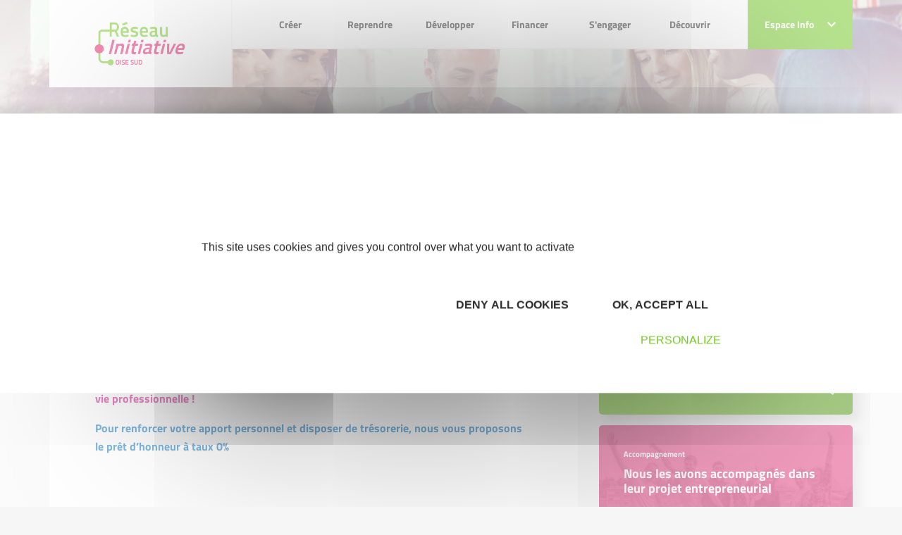

--- FILE ---
content_type: text/html; charset=UTF-8
request_url: https://www.initiative-oise-sud.fr/creer.html
body_size: 11889
content:
<!DOCTYPE html>
<!--[if lt IE 7 ]><html class="ie ie6"> <![endif]-->
<!--[if IE 7 ]><html class="ie ie7"> <![endif]-->
<!--[if IE 8 ]><html class="ie ie8"> <![endif]-->
<!--[if IE 9 ]><html class="ie ie9"> <![endif]-->
<!--[if gt IE 9]><!-->
<html>
<!--<![endif]-->

	<head>
		<title>
			
			Créer - Initiative Oise Sud, membre d'INITIATIVE FRANCE, 1er réseau associatif de financement des créateurs d'entreprise		</title>

		<meta http-equiv="Content-Type" content="text/html; charset=utf-8" />
		<meta name="viewport" content="width=device-width, initial-scale=1, maximum-scale=1">

		<!-- CSS NOUVELLE CHARTE -->
		<link rel="stylesheet" href="https://fonts.googleapis.com/css2?family=Ubuntu:wght@300;400;500;700&display=swap">
    	<link rel="stylesheet" href="/css/main.css">
    	<link rel="stylesheet" href="/css/font.css">

    	<style type="text/css">
    		body .navbar-actualites .dropdown-menu {
    			margin-top: -2px;
    		}
            /*
    		li.home a,
    		li.nav-item a.current,
    		.main-menu .nav-item.level-1 .nav-link-level-1 {
    			color: #72c91f;
    		}
    		*/
    		li.nav-item a {
    			color:#2C2C2C;
    		}
            li.nav-item a:hover {
                color: #72c91f;
            }
    		.breadcrumb-item a {
    			color: #fff;
    		}
    		body .pre-footer .newsletter-innitiative .content a, body .pre-footer .newsletter-innitiative .module-title a {
    			color: #fff;
    			text-decoration: underline;
			}
    		body.is-front .main-content {
    			background: url(images/home-bg.svg) no-repeat ;
    			background-position: bottom;
				padding-bottom: 291px;

    		}
    		body.is-front .module.mod_chiffres .chiffres .chiffre-images {
    			margin: 0 !important;
    		}
    		body.is-front .module.mod_chiffres .chiffres {
    			padding: 1em 0;
    		}
    		body .pre-footer .newsletter-innitiative {
    			position: relative;
    			padding: 60px 60px 80px 0;
    			/*background: #004a99;*/
			}
			body .pre-footer .mod_main_partenaires .titles h2 {
				font-size: 1.375rem;
				color: #999;
			}
			body .pre-footer .mod_main_partenaires,
			body.is-front .pre-footer .mod_main_partenaires {
				padding: 20px 0px 0px 0px;
			}
			body .pre-footer .module {
				height: 100%;
			}
			body .pre-footer .mod_main_partenaires .titles {
    			margin-bottom: 40px;
			}
    		body .pre-footer .newsletter-innitiative:before {
    			content: '';
    			position: absolute;
    			top: 0;
    			bottom: 0;
    			/*background: #004a99;*/
    			color: #fff;
    		}
    		body .pre-footer .pre-footer-content {
    			overflow: hidden;
			}
    		body .pre-footer .newsletter-innitiative:before {
				width: 50vw;
				right: 0;
			}
			body .pre-footer .pre-footer-content {
    			overflow: hidden;
			}
			body .pre-footer {
    			background: #fff;
			}
			body .pre-footer .newsletter-innitiative .module-title:before {
    			content: "\f1ea";
    			margin-right: 5px;
			}
			body .pre-footer .newsletter-innitiative .module-title:before {
    			font-family: 'Font Awesome 5 Free';
    			font-weight: 400;
			}
			body .pre-footer .newsletter-innitiative .content {
    			font-size: 1.25rem;
			}
			body .pre-footer .newsletter-innitiative .content, body .pre-footer .newsletter-innitiative .module-title {
    			position: relative;
    			z-index: 2;
    			color: #fff;
			}
			body footer.footer {
				margin-top: 0;
				padding-top: 25vw;
				background: url(../images/homepage-footer.jpg) no-repeat top center;
				background-size: contain;
			}
			body footer.footer .footer-content:before {
				content: none;
			}
			body .pre-footer .mod_main_partenaires .slick-dots {
				margin-top: 60px;
			}
			body footer.footer .footer-modules {
				padding-top: 35px;
			}
			footer.footer .social-menu .nav-link {
    			padding: .5rem;
    			font-size: 1rem;
    			border-radius: 5px;
    			margin: .5rem 0;
    			color: #fff;
			}
			footer.footer .social-menu .nav-link.twitter {
				background-color: #0096b1;
			}
			footer.footer .social-menu .nav-link.facebook {
				background-color: #004a99;
			}
			footer.footer .social-menu .nav-link.linkedin {
				background-color: #3588e0;
			}
			footer.footer .social-menu .nav-link.viadeo {
				background-color: #f49815;
			}
			footer.footer .social-menu .nav-link.instagram {
				background-color: #c13584;
			}
			body .social-menu .nav-link .menu-title {
				display: inline-block;
				font-weight: 400;
				padding: 0 1em;
			}
			body footer.footer .social-menu.menu {
				margin: 0;
				text-align: center;
				max-width: 150px;
			}
			body footer.footer .social-menu.menu li {
				width: 100%;
			}
			body .main-component .articleBody ul li::before {
    			content: "• ";
    		}
    		body .ui-timepicker-table td a {
    			width: auto;
    		}
    		.com_content.view-category .main-component .item h2,
    		.com_content.view-category .main-component .item h2 a {
				color: #E51968;
			}
			/* menu responsive */
			#module-128 summary {
		        list-style: none;
		        top: 0;
		        right: 2px;
		        position: absolute;
		    }
		    #module-128 li.parent.level-2,
		    #module-128 li.parent.level-1 {
		        position: relative;
		    }
		    #module-128 details summary {
		        -webkit-transition: all .2s ease-in-out;
		        transition: all .2s ease-in-out;
		        -webkit-transform: rotate(180deg);
		        transform: rotate(180deg);
		    }
		    #module-128 details[open] summary {
		        -webkit-transform: rotate(0);
		        transform: rotate(0);
		    }
		    span.nav-link-level-2 a {
		    	/*color:#004a99;*/
		    }

		    /* Logo et bloc europe */
		    .bloc-europe {
		    	position: relative;
				z-index: 4;
		    }
		    body .dropdown-menu {
		    	top: auto;
		    }
		    /* révision Bloc */
		    body section.sidebar .module + .module {
				margin-top: 15px;
			}
			/* révision espace partenaire */
			body.is-front .main-content {
				padding-bottom: 151px !important;
			}

            .articles_categories a {
                color: #E51968;
            }
            .articles_categories a:hover {
                color: rgba(229, 25, 104, 0.8);
            }
            .articles_categories a.selected, .articles_categories a.selected:hover {
                color: #72C91F;
            }

            .notification {
                display: block;
                border-radius: 3px;
                padding:7px;
                margin-bottom: 16px;
            }

            .notification.confirmation {
                color: #579b17;
                background-color: #c4f19e;
                border: 1px solid #579b17;
            }

            .notification.erreur {
                display: block;
                color: #E51968;
                background: #f6c2d6;
                border: 1px solid #E51968;
            }

            .notification.warning {
                display: block;
                color: #f49815;
                background: #f5dab6;
                border: 1px solid #f49815;
            }


    	</style>

    	<!-- /CSS NOUVELLE CHARTE -->

		<link href="/css/jquery-ui-1.10.3.custom.min.css" rel="stylesheet" type="text/css" media="all">
		<link rel="icon" href="/layout/favicon.ico" type="image/x-icon">
        <link rel="icon" type="image/png" sizes="32x32" href="/layout/favicon-32x32.png">
        <link rel="icon" type="image/png" sizes="16x16" href="/layout/favicon-16x16.png">
        <link rel="apple-touch-icon" sizes="180x180" href="/layout/apple-touch-icon.png">

		<!-- ANCIEN SITE -->

		<script src="/commonlibs/jquery.min.js"></script>
		<script src="/commonlibs/jquery-ui.min.js"></script>
		<script src="/commonlibs/jquery-ui-i18n.js"></script>
		<script src="/commonlibs/funcs.js"></script>
		<script src="/commonlibs/menu.js"></script>

		<script src="/commonlibs/fancyBox/jquery.fancybox.pack.js"></script>
		<link href="/commonlibs/fancyBox/jquery.fancybox.css" rel="stylesheet" type="text/css" media="all">
        <link href="/commonlibs/timepicker/jquery.ui.timepicker.css" rel="stylesheet" type="text/css" media="all">

		
					<meta name="description" content="" />
		
	</head>

		<body class="not-front liste-categories pageid-218 com_content view-category" >
	
	 <!-- header -------------------------------------------------------------------------------->
<header class="header">
    	<div class="header-bg-responsive">
        <div class="container">
            <div class="header-base" id="header-base">
                <div class="row row-0 justify-content-between">
                    <!-- LOGO -->
                    <div class="col col-lg-2 col-xl-auto">
                        <!-- AJOUT DU LOGO-->
                        <div class="logo">
                            <a href="/" title="Initiative Oise Sud">
                            	<img src="/medias/custom/205/logo.png" class="img-fluid" width="196"/>
                            </a>

                            <!-- Bloc europe-->
                                
                                    
                                
                                <!-- ./fin bloc-europe-->
                        </div>
                    </div>
                    <!-- MENU DESTOP-->
                    <div class="col d-none d-lg-block">
                        <div id="module-128" class="module menu _menu main-menu-responsive d-block d-lg-none"></div><div id="module-1" class="module menu _menu main-menu d-none d-lg-block">
                      <div class="wrapper"><div class="content"><div class="navbar navbar-expand-lg"><ul class="navbar-nav w-100 menu justify-content-between"><li class="nav-item item-185342 divider deeper parent level-1"><span class="separator nav-link-level-1 nav-link"><a href="/creer.html">Créer</a></span></li><li class="nav-item item-185343 divider deeper parent level-1"><span class="separator nav-link-level-1 nav-link"><a href="/reprendre.html">Reprendre</a></span></li><li class="nav-item item-185344 divider deeper parent level-1"><span class="separator nav-link-level-1 nav-link"><a href="/developper.html">Développer</a></span></li><li class="nav-item item-185345 divider deeper parent level-1"><span class="separator nav-link-level-1 nav-link"><a href="/financer.html">Financer</a></span></li><li class="nav-item item-185346 divider deeper parent level-1"><span class="separator nav-link-level-1 nav-link"><a href="/sengager.html">S'engager</a></span><div class="menu-child menu-child-level-1"><h3>S'engager
                            </h3><ul class="nav-child nav-child-level-1"><li class="nav-item item-185350 level-2"><a href="/devenir-une-entreprise-initiative-remarquable.html" class=" nav-link-level-2 nav-link">Devenir une entreprise Initiative Remarquable</a><div class="text-child level-2" style="background-image: url(../images/etape-5.jpg);background-size: cover;">
                            <h4>Devenir une entreprise Initiative Remarquable</h4>
                            <div class="text-child-content-level-2"></div>
                            </div></li><li class="nav-item item-185351 level-2"><a href="/benevole.html" class=" nav-link-level-2 nav-link">Devenez expert bénévole du réseau Initiative France</a><div class="text-child level-2" style="background-image: url(../images/etape-5.jpg);background-size: cover;">
                            <h4>Devenez expert bénévole du réseau Initiative France</h4>
                            <div class="text-child-content-level-2">Partout en France, les associations locales du réseau Initiative France recherchent des experts bénévoles pour augmenter les chances de réussite des nouveaux entrepreneurs !</div>
                            </div></li></ul></div></li><li class="nav-item item-185347 divider deeper parent level-1"><span class="separator nav-link-level-1 nav-link"><a href="/decouvrir.html">Découvrir</a></span><div class="menu-child menu-child-level-1"><h3>Découvrir
                            </h3><ul class="nav-child nav-child-level-1"><li class="nav-item item-185352 level-2"><a href="/notre-promesse.html" class=" nav-link-level-2 nav-link">Notre promesse</a><div class="text-child level-2" style="background-image: url(../images/etape-5.jpg);background-size: cover;">
                            <h4>Notre promesse</h4>
                            <div class="text-child-content-level-2"></div>
                            </div></li><li class="nav-item item-185353 level-2"><a href="/notre-territoire.html" class=" nav-link-level-2 nav-link">Notre territoire</a><div class="text-child level-2" style="background-image: url(../images/etape-5.jpg);background-size: cover;">
                            <h4>Notre territoire</h4>
                            <div class="text-child-content-level-2"></div>
                            </div></li><li class="nav-item item-185354 level-2"><a href="/nos-partenaires.html" class=" nav-link-level-2 nav-link">Nos partenaires</a><div class="text-child level-2" style="background-image: url(../images/etape-5.jpg);background-size: cover;">
                            <h4>Nos partenaires</h4>
                            <div class="text-child-content-level-2"></div>
                            </div></li><li class="nav-item item-185355 level-2"><a href="/notre-equipe.html" class=" nav-link-level-2 nav-link">Notre équipe</a><div class="text-child level-2" style="background-image: url(../images/etape-5.jpg);background-size: cover;">
                            <h4>Notre équipe</h4>
                            <div class="text-child-content-level-2"></div>
                            </div></li></ul></div></li></ul></div></div></div></div>                    </div>
                    <!-- ESPACE INFO-->
                    <div class="col-auto position-static">
                            <div class="navbar-actualites d-none d-lg-block">
                                <div class="dropdown">
                                    <a href="#" class="btn btn-primary" data-toggle="dropdown" style="padding: 1.5rem;">Espace Info <i class="fas fa-chevron-down ml-3"></i></a>
                                    <div class="dropdown-menu dropdown-menu-right">
                                        <div class="dropdown-menu-content">
                                            <div id="module-116" class="module articles_categories">
                                                <div class="wrapper">
                                                    <h3 class="module-title">Espace info</h3>
                                                    <div class="content">
                                                        <!-- LISTE DES CATEGORIES -->
                                                        <ul class="categories-module mod-list">
                                                                                                                        <li><a href="/actualites.php" title="Toutes les actualites">Toutes les actualités</a></li>
                                                                                                                        
                                                            
                                                        </ul>
                                                    </div>
                                                </div>
                                            </div>
                                                                            </div>
                                                                        </div>
                                                                                </div>
                            </div>

                            
                            
                    </div><!-- ./espace-info -->

                    <!-- Menu RESPONSIVE MOBILE ---------------->
                    <div class="col-auto d-flex align-items-center d-lg-none">
                        <div class="nav-togglers" data-toggle="menu-responsive">
                                <span></span>
                                <span></span>
                                <span></span>
                                <span></span>
                        </div>

                    </div>
                </div><!-- /fin row -->
            </div><!-- /header base-->
        </div><!-- /container-->
    </div><!-- /header-bg-responsive-->

    <!-- VERSION RESPONSIVE MOBILE -------------------------------------------------------------------------->
    <div class="d-lg-none">
        <div class="menu-responsive">
                                <div class="container">
                                    <div class="row row-h align-items-center">
                                        <div class="col">
                                            <!-- Acceuil-->
                                            <div class="logo">
                                                <a href="/" title="Initiative Oise Sud">
                            						<img src="/medias/custom/205/logo.png" class="img-fluid"/>
                            					</a>
                                            </div>
                                        </div>
                                        <div class="col-auto">
                                            <div class="nav-togglers" data-toggle="menu-responsive">
                                                <span></span>
                                                <span></span>
                                                <span></span>
                                                <span></span>
                                            </div>
                                        </div>
                                    </div>
                
                                    <div class="menu-responsive-content">
                                        <div id="module-128" class="module menu _menu main-menu-responsive d-block d-lg-none">
                      <div class="wrapper"><div class="content"><div class="navbar navbar-expand-lg"><ul class="navbar-nav w-100 menu align-items-center" id="main-menu-responsive"><li class="nav-item item-185342 divider deeper parent level-1"><a class="d-flex align-items-center justify-content-between no-scroll collapsed" href="/creer.html">
                        <span class="separator nav-link-level-1 nav-link">Créer</span>
                        </a></li><li class="nav-item item-185343 divider deeper parent level-1"><a class="d-flex align-items-center justify-content-between no-scroll collapsed" href="/reprendre.html">
                        <span class="separator nav-link-level-1 nav-link">Reprendre</span>
                        </a></li><li class="nav-item item-185344 divider deeper parent level-1"><a class="d-flex align-items-center justify-content-between no-scroll collapsed" href="/developper.html">
                        <span class="separator nav-link-level-1 nav-link">Développer</span>
                        </a></li><li class="nav-item item-185345 divider deeper parent level-1"><a class="d-flex align-items-center justify-content-between no-scroll collapsed" href="/financer.html">
                        <span class="separator nav-link-level-1 nav-link">Financer</span>
                        </a></li><li class="nav-item item-185346 divider deeper parent level-1"><a class="d-flex align-items-center justify-content-between no-scroll collapsed" href="/sengager.html">
                        <span class="separator nav-link-level-1 nav-link">S'engager</span>
                        </a><details><summary><i class="fas fa-chevron-up"></i></summary><div class="content"><ul class="nav-child"><li class="nav-item item-185350 level-2"><a href="/devenir-une-entreprise-initiative-remarquable.html" class=" nav-link-level-2 nav-link">Devenir une entreprise Initiative Remarquable</a></li><li class="nav-item item-185351 level-2"><a href="/benevole.html" class=" nav-link-level-2 nav-link">Devenez expert bénévole du réseau Initiative France</a></li></ul></div></details></li><li class="nav-item item-185347 divider deeper parent level-1"><a class="d-flex align-items-center justify-content-between no-scroll collapsed" href="/decouvrir.html">
                        <span class="separator nav-link-level-1 nav-link">Découvrir</span>
                        </a><details><summary><i class="fas fa-chevron-up"></i></summary><div class="content"><ul class="nav-child"><li class="nav-item item-185352 level-2"><a href="/notre-promesse.html" class=" nav-link-level-2 nav-link">Notre promesse</a></li><li class="nav-item item-185353 level-2"><a href="/notre-territoire.html" class=" nav-link-level-2 nav-link">Notre territoire</a></li><li class="nav-item item-185354 level-2"><a href="/nos-partenaires.html" class=" nav-link-level-2 nav-link">Nos partenaires</a></li><li class="nav-item item-185355 level-2"><a href="/notre-equipe.html" class=" nav-link-level-2 nav-link">Notre équipe</a></li></ul></div></details></li></ul></div></div></div></div>
                                        <!-- ESPACE INFO-->
                                        <div class="nav-item level-1">
                                            <a href="#info-space" class="d-flex align-items-center justify-content-between no-scroll collapsed" data-toggle="collapse">
                                                <span class="separator nav-link-level-1 nav-link">Espace Info</span>
                                                <i class="fas fa-chevron-up"></i>
                                            </a>
                                            <div class="collapse" id="info-space">
                                                <div id="module-116" class="module articles_categories">
                                                    <div class="wrapper">
                                                        <h3 class="module-title">Espace info</h3>
                                                        <div class="content">
                                    
                                                            <!-- CATEGORIE ACTUS/AGENDA-->
                                                            <ul class="categories-module mod-list">
                                                                <!-- LIEN VERS PAGE TOUTES LES ACTUS-->
                                                            	    	                                                        <li><a href="/actualites.php" title="Toutes les actualites">Toutes les actualités</a></li>
	                                                            
                                                                                                                            </ul>
                                                        </div>
                                                    </div>
                                                </div>
                                            </div><!-- /Collapse-->
                                        </div><!-- /espace info -->
                                    </div><!-- /menu responsive-->
                                </div>
        </div><!-- ./menu-responsive-->

        <div class="menu-responsive-bg">
            <div class="menu-responsive-bg-over"></div>
        </div>
    </div><!-- /d-lg-none-->

    <!-- MENU FIXE ----->
    <div class="menu-fixed sps sps-open clearfix d-none d-lg-block" data-sps-offset="150"> <!-- data-sps-offset="190"> -->
        <div class="container">
            <div class="position-relative">
                <div class="row">
                    <div class="col-lg-2">
                        <!-- LOGO -->
                        <div class="logo">
                            <a href="/" title="Initiative Oise Sud">
                            	<img src="/medias/custom/205/logo.png" class="img-fluid"/>
                            </a>
                            <!-- Bloc europe-->
                                
                                    
                                
                                <!-- ./fin bloc-europe-->
                        </div>
                    </div>

                    <!-- Menu fixe -->
                    <div class="col-lg">
                    <div id="module-128" class="module menu _menu main-menu-responsive d-block d-lg-none"></div><div id="module-1" class="module menu _menu main-menu d-none d-lg-block">
                      <div class="wrapper"><div class="content"><div class="navbar navbar-expand-lg"><ul class="navbar-nav w-100 menu justify-content-between"><li class="nav-item item-185342 divider deeper parent level-1"><span class="separator nav-link-level-1 nav-link"><a href="/creer.html">Créer</a></span></li><li class="nav-item item-185343 divider deeper parent level-1"><span class="separator nav-link-level-1 nav-link"><a href="/reprendre.html">Reprendre</a></span></li><li class="nav-item item-185344 divider deeper parent level-1"><span class="separator nav-link-level-1 nav-link"><a href="/developper.html">Développer</a></span></li><li class="nav-item item-185345 divider deeper parent level-1"><span class="separator nav-link-level-1 nav-link"><a href="/financer.html">Financer</a></span></li><li class="nav-item item-185346 divider deeper parent level-1"><span class="separator nav-link-level-1 nav-link"><a href="/sengager.html">S'engager</a></span><div class="menu-child menu-child-level-1"><h3>S'engager
                            </h3><ul class="nav-child nav-child-level-1"><li class="nav-item item-185350 level-2"><a href="/devenir-une-entreprise-initiative-remarquable.html" class=" nav-link-level-2 nav-link">Devenir une entreprise Initiative Remarquable</a><div class="text-child level-2" style="background-image: url(../images/etape-5.jpg);background-size: cover;">
                            <h4>Devenir une entreprise Initiative Remarquable</h4>
                            <div class="text-child-content-level-2"></div>
                            </div></li><li class="nav-item item-185351 level-2"><a href="/benevole.html" class=" nav-link-level-2 nav-link">Devenez expert bénévole du réseau Initiative France</a><div class="text-child level-2" style="background-image: url(../images/etape-5.jpg);background-size: cover;">
                            <h4>Devenez expert bénévole du réseau Initiative France</h4>
                            <div class="text-child-content-level-2">Partout en France, les associations locales du réseau Initiative France recherchent des experts bénévoles pour augmenter les chances de réussite des nouveaux entrepreneurs !</div>
                            </div></li></ul></div></li><li class="nav-item item-185347 divider deeper parent level-1"><span class="separator nav-link-level-1 nav-link"><a href="/decouvrir.html">Découvrir</a></span><div class="menu-child menu-child-level-1"><h3>Découvrir
                            </h3><ul class="nav-child nav-child-level-1"><li class="nav-item item-185352 level-2"><a href="/notre-promesse.html" class=" nav-link-level-2 nav-link">Notre promesse</a><div class="text-child level-2" style="background-image: url(../images/etape-5.jpg);background-size: cover;">
                            <h4>Notre promesse</h4>
                            <div class="text-child-content-level-2"></div>
                            </div></li><li class="nav-item item-185353 level-2"><a href="/notre-territoire.html" class=" nav-link-level-2 nav-link">Notre territoire</a><div class="text-child level-2" style="background-image: url(../images/etape-5.jpg);background-size: cover;">
                            <h4>Notre territoire</h4>
                            <div class="text-child-content-level-2"></div>
                            </div></li><li class="nav-item item-185354 level-2"><a href="/nos-partenaires.html" class=" nav-link-level-2 nav-link">Nos partenaires</a><div class="text-child level-2" style="background-image: url(../images/etape-5.jpg);background-size: cover;">
                            <h4>Nos partenaires</h4>
                            <div class="text-child-content-level-2"></div>
                            </div></li><li class="nav-item item-185355 level-2"><a href="/notre-equipe.html" class=" nav-link-level-2 nav-link">Notre équipe</a><div class="text-child level-2" style="background-image: url(../images/etape-5.jpg);background-size: cover;">
                            <h4>Notre équipe</h4>
                            <div class="text-child-content-level-2"></div>
                            </div></li></ul></div></li></ul></div></div></div></div>                    </div><!-- /fin col-lg-->

                    <!-- ESPACE INFO-->
                    <div class="col-lg-auto position-static">
                        <div class="d-flex">
                            <div class="navbar-actualites d-none d-lg-block">
                                <div class="dropdown position-static">
                                    <a href="#" class="btn btn-primary d-flex align-items-center" data-toggle="dropdown" data-display="static">
                                        <span style="padding: 1.8em 0;">
                                            Espace Info <i class="fas fa-chevron-down ml-3"></i>
                                        </span>
                                    </a>
                                    <div class="dropdown-menu dropdown-menu-right">
                                        <div class="dropdown-menu-content">
                                            <div id="module-116" class="module articles_categories">
                                                <div class="wrapper">
                                                    <h3 class="module-title">Espace info</h3>
                                                    <div class="content">
                                                        <ul class="categories-module mod-list">
                                                            
                                                                                                                        <li><a href="/actualites.php" title="Toutes les actualites">Toutes les actualités</a></li>
                                                                                                                        
                                                                                                                    </ul>
                                                    </div>
                                                </div>
                                            </div>
                                        </div>
                                    </div>
                                </div>
                            </div>
                        </div>
                        
                    </div><!--/fin espace info -->

                </div> <!-- /fin row-->
            </div>
        </div>
    </div>
</header>

<!--  FIL D'ARIANE---->
<section class="breadcrumbs">
    <div class="container">
        <div class="row">
            <div class="col-12">
                <div id="module-17" class="module breadcrumbs">
                    <div class="wrapper">
                        <div class="content">
                            <ul class="breadcrumb">
                                <li>Vous êtes ici :</li>
                                <li class="breadcrumb-item"><a class="pathway breadcrumb-link" href="/"><span>Accueil</span></a></li> <li class="breadcrumb-item active"><span class="breadcrumb-link"><a class="current" href="/creer.html">Créer</a></span></li>                            </ul>
                        </div>
                    </div>
                </div>
            </div>
        </div>
    </div>
</section>


<!-- CONTENT ------------------------------------------------------------------------------------>
<div class="main-content">
    <div class="container">
        <div class="row">
            <div class="col-lg-8">
                <div class="main-component">
                                        <div class="blog">
                        <div class="page-header">
                            <h1>Créer</h1>
                            

                            <hr class="mb-4 mt-4">

                        </div><!--./page-header -->

                        <!-- Ajout des BLOCS-->
                        <div class="items-blog">
                        	<div class="row">
            					<div class="col-sm">
	            					<div class="blog-item-bloc-text">
	            						<div class="row align-items-center mt-0">
	            							<div class="col">
		            							<div class="article-info muted">
		            								<div class="modified" style="text-transform: uppercase;">
		            									
														
		            								</div>
		            							</div>
		            						</div>
	            							<!-- partage réseaux sociaux -->
	            							<div class="col">
                								<div id="module-98" class="module now_sharer">
													<div class="wrapper">
														<div class="content">

    														<strong style="text-transform: uppercase;">Partager  :</strong>
    														    														<ul class="list-share">
																<li class="share-facebook">
                                        							<a href="https://www.facebook.com/sharer/sharer.php?u=https://www.initiative-oise-sud.fr/creer.html" class="popup">
                           												<span class="rrssb-icon">
                                										<svg version="1.1" xmlns="http://www.w3.org/2000/svg" viewBox="0 0 24 28"><path d="M19.5 2c2.484 0 4.5 2.016 4.5 4.5v15c0 2.484-2.016 4.5-4.5 4.5h-2.938v-9.297h3.109l0.469-3.625h-3.578v-2.312c0-1.047 0.281-1.75 1.797-1.75l1.906-0.016v-3.234c-0.328-0.047-1.469-0.141-2.781-0.141-2.766 0-4.672 1.687-4.672 4.781v2.672h-3.125v3.625h3.125v9.297h-8.313c-2.484 0-4.5-2.016-4.5-4.5v-15c0-2.484 2.016-4.5 4.5-4.5h15z"></path></svg></span>
                        											</a>
                                								</li>
                    											<li class="share-twitter">
                                        							<a href="https://twitter.com/intent/tweet?url=https://www.initiative-oise-sud.fr/creer.html" class="popup">
                            											<span class="rrssb-icon">
                               												<svg version="1.1" xmlns="http://www.w3.org/2000/svg" viewBox="0 0 24 28"><path d="M20 9.531c-0.594 0.266-1.219 0.438-1.891 0.531 0.688-0.406 1.203-1.062 1.453-1.828-0.641 0.375-1.344 0.656-2.094 0.797-0.594-0.641-1.453-1.031-2.391-1.031-1.813 0-3.281 1.469-3.281 3.281 0 0.25 0.016 0.516 0.078 0.75-2.734-0.141-5.156-1.437-6.781-3.437-0.281 0.484-0.453 1.062-0.453 1.656 0 1.141 0.531 2.141 1.422 2.734-0.547-0.016-1.062-0.172-1.563-0.406v0.031c0 1.594 1.203 2.922 2.703 3.219-0.281 0.078-0.5 0.125-0.797 0.125-0.203 0-0.406-0.031-0.609-0.063 0.422 1.297 1.625 2.25 3.063 2.281-1.125 0.875-2.531 1.406-4.078 1.406-0.266 0-0.531-0.016-0.781-0.047 1.453 0.922 3.172 1.469 5.031 1.469 6.031 0 9.344-5 9.344-9.344 0-0.141 0-0.281-0.016-0.422 0.641-0.453 1.203-1.031 1.641-1.703zM24 6.5v15c0 2.484-2.016 4.5-4.5 4.5h-15c-2.484 0-4.5-2.016-4.5-4.5v-15c0-2.484 2.016-4.5 4.5-4.5h15c2.484 0 4.5 2.016 4.5 4.5z"></path></svg></span>
                        											</a>
                                								</li>
                    											<li class="share-linkedin">
                                        							<a href="http://www.linkedin.com/shareArticle?mini=true&url=https://www.initiative-oise-sud.fr/creer.html" class="popup">
                            											<span class="rrssb-icon">
                                											<svg version="1.1" xmlns="http://www.w3.org/2000/svg" viewBox="0 0 24 28"><path d="M3.703 22.094h3.609v-10.844h-3.609v10.844zM7.547 7.906c-0.016-1.062-0.781-1.875-2.016-1.875s-2.047 0.812-2.047 1.875c0 1.031 0.781 1.875 2 1.875h0.016c1.266 0 2.047-0.844 2.047-1.875zM16.688 22.094h3.609v-6.219c0-3.328-1.781-4.875-4.156-4.875-1.937 0-2.797 1.078-3.266 1.828h0.031v-1.578h-3.609s0.047 1.016 0 10.844v0h3.609v-6.062c0-0.313 0.016-0.641 0.109-0.875 0.266-0.641 0.859-1.313 1.859-1.313 1.297 0 1.813 0.984 1.813 2.453v5.797zM24 6.5v15c0 2.484-2.016 4.5-4.5 4.5h-15c-2.484 0-4.5-2.016-4.5-4.5v-15c0-2.484 2.016-4.5 4.5-4.5h15c2.484 0 4.5 2.016 4.5 4.5z"></path></svg></span>
                        											</a>
                                								</li>
            												</ul>
														</div>
													</div>
												</div>
	            							</div>
	            						</div>
	            					</div>
	            				</div>
        					</div><!-- ./row -->
        					<div class="row">
        						<div class="articleBody">
	        						<div class="col-12 mt-4 mb-4">
	        							<strong><span class="chapo"></span></strong>

	        						</div>
	        						<div class="col-12">
	        							<p><span style="font-size:1rem;"><strong><span style="color:#cb0f88;">Nous avons une ambition forte : vous permettre de transformer vos idées en réussites entrepreneuriales. </span></strong></span><br><span style="font-size:1rem;"><strong><span style="color:#cb0f88;">Vous avez une idée et vous commencez à réfléchir à votre plan de financement ? </span></strong></span><br><span style="font-size:1rem;"><strong><span style="color:#cb0f88;">C 'est le moment de nous solliciter pour vous lancer dans la plus belle aventure de votre vie professionnelle !</span></strong></span></p>
<p><span style="font-size:1rem;"><strong><span style="color:#0070c0;">Pour renforcer votre apport personnel et disposer de trésorerie, nous vous proposons le prêt d’honneur à taux 0%</span></strong></span></p>
<p><span style="font-size:.83rem;"> </span></p>
<p> <img style="display:block; margin-left:auto; margin-right:auto; " src="/img/Site_internet_Visuels_rubriques_creer__reprendre__developper.png" alt="" width="737" height="618"></p>
<p><span style="color:#00b000;font-size:1rem;"><strong>// UN PRET D'HONNEUR SANS INTERET NI GARANTIE POUR SE LANCER DANS LES MEILLEURES CONDITIONS POSSIBLES</strong></span></p>
<ol><li>Echange approfondi avec un chargé de mission sur votre projet, sa faisabilité et le plan de financement.</li>
<li>Présentation de votre projet devant un comité d'experts, composé de bénévoles chefs d'entreprises et d'acteurs locaux de l'entrepreneuriat (banquiers, juristes, experts-comptables...).</li>
<li>Octroi d’un prêt d'honneur à taux 0, en fonction de la viabilité de votre projet et des connaissances des membres du comité sur le territoire, le domaine d’activité…</li>
</ol><p> </p>
<h2><span style="font-size:1rem;color:#00b000;">// UN ACCOMPAGNEMENT DANS LA DUREE POUR SECURISER LE PROJET</span></h2>
<p>Notre intervention va bien au-delà du soutien financier, notre objectif : ne pas vous laissez seul.</p>
<ol><li>Nous vous accompagnons dans vos premiers pas d’entrepreneur jusqu'à la fin du remboursement de votre prêt d'honneur.</li>
<li>Vous pouvez également être parrainé par un chef d'entreprise expérimenté, qui vous ouvre son réseau professionnel et reste à vos côtés pour vous aider à prendre des décisions essentielles au bon développement de votre projet. </li>
</ol><p><strong> </strong></p>
<p><span style="color:#2f5496;">Pour votre projet de création d’entreprise, plusieurs prêts peuvent être envisagés en fonction de certaines caractéristiques. Celles-ci seront étudiées par le chargé de mission qui vous suivra et qui vous proposera un plan de financement adapté à votre projet.</span></p>
	        						</div>

        						</div>

        					</div><!-- ./row -->

        					

        					


				
                        </div><!-- ./content-->
                    </div>
                </div>
            </div>
            <!-- Menu latéral-->
            <div class="col-lg-4 mt-5 mt-lg-0">
                <section class="sidebar">
                	<div>
                						</div>
                	<!-- BLOC Contact-->
<div class="module main_communication" style="background-image: linear-gradient(270deg,#b90e4d 0,#e51968 100%);">
    <div class="wrapper" >
        <div class="content">
            <div class="module-communication" style="padding: 25px 15px;">
                <div class="container">
                    <div class="row">
                        <div class="col" style="font-weight: 500; font-size: 1rem; display: flex;flex-direction: column;justify-content: center;">
                            <p>Contactez-nous !</p>
                        </div>
                        <div class="col">
                        <a href="/contact.php"><button class="btn btn-light">Cliquez ici</button></a>
                        </div>

                    </div>

                </div>
            </div>
        </div>
    </div>
</div>

<div class="module main_communication" style="background-image: linear-gradient(270deg,#539b0c 0,#72c91f 100%);">
    <div class="wrapper">
        <div class="content">
            <div class="module-communication" style="background: url(/images/solution-france_white.svg) no-repeat;background-position: 90% 80%;background-size: 30%;">
                <h5>Créateurs</h5>
                <p class="info">Trouvez à qui vous adresser</p>
                <p>Créateurs, repreneurs, vos interlocuteurs en région.</p>
                <a href="/map.php"><button class="btn btn-light">En savoir plus</button></a>
            </div>
        </div>
    </div>
</div>

<!-- Initiative Remarquable
<div class="module main_communication" style="background-image: url(/images/initiative-remarquable.jpg);background-size: cover;">
    <div class="wrapper">
        <div class="content">
            <div class="module-communication">
                <h5>Initiative Remarquable</h5>
                <p class="info icon-ir">Votre entreprise a un impact positif sur l'environnement, le territoire ou la société ? </p>
                <button class="btn btn-light">Découvrez le programme Initiative Remarquable</button>
            </div>
        </div>
    </div>
</div>-->
<!-- <style type="text/css">
    .icon-ir:after {
        content: url(css/images/icon-ir.png);
    }
</style> -->


<!-- List Bloc : L'image de fond change en fonction du contenu : accompagnement, parrainage.. -->
<div class="module main_communication" style="background-image: url(/images/accompagnement.jpg);background-size: cover;">
    <div class="wrapper">
        <div class="content">
            <div class="module-communication">
                <h5>Accompagnement</h5>
                <p class="info">Nous les avons accompagnés dans leur projet entrepreneurial</p>
                <a href="/entrepreneurs/"><button class="btn btn-light">Découvrez qui ils sont !</button></a>
            </div>
        </div>
    </div>
</div>

                </section>
            </div>
        </div>
    </div>
</div>

<!-- PRE FOOTER -->
<section class="pre-footer">
    <div class="pre-footer-content">
        <div class="container">
            <div class="row row-0">
				<div class="col-lg-12">
                    					<div class="module mod_main_partenaires">
					    <div class="titles">
					        <h2><i class="far fa-handshake mr-2 text-primary"></i> Nos partenaires</h2>
					    </div>
					    <div id="js-partenaires-slider">
					        <div class="bloc-partenaire">
					            <div class="row align-items-center justify-content-center text-center">
					                											<div class="col">
										<a href="https://www.hautsdefrance.fr/" target="_blank"><img src="/medias/logos_partenaires/2b/7176//img7176.png" class="img-fluid ml-auto mr-auto"/></a>
										</div>
																				<div class="col">
										<a href="https://www.groupama.fr/" target="_blank"><img src="/medias/logos_partenaires/dd/6200//img6200.png" class="img-fluid ml-auto mr-auto"/></a>
										</div>
																				<div class="col">
										<a href="https://www.thelloise.fr/" target="_blank"><img src="/medias/logos_partenaires/f9/6192//img6192.png" class="img-fluid ml-auto mr-auto"/></a>
										</div>
																				<div class="col">
										<a href="https://www.initiative-hautsdefrance.fr/" target="_blank"><img src="/medias/logos_partenaires/e0/6201//img6201.png" class="img-fluid ml-auto mr-auto"/></a>
										</div>
																				<div class="col">
										<a href="https://www.nathaliebouard.fr/" target="_blank"><img src="/medias/logos_partenaires/67/7180//img7180.png" class="img-fluid ml-auto mr-auto"/></a>
										</div>
																				<div class="col">
										<a href="https://www.credit-agricole.fr/particulier/agence/brie-picardie.html" target="_blank"><img src="/medias/logos_partenaires/f1/6196//img6196.png" class="img-fluid ml-auto mr-auto"/></a>
										</div>
																				<div class="col">
										<a href="https://www.alexco-expert-comptable.com/" target="_blank"><img src="/medias/logos_partenaires/37/7175//img7175.png" class="img-fluid ml-auto mr-auto"/></a>
										</div>
																				<div class="col">
										<a href="https://www.cma-hautsdefrance.fr/" target="_blank"><img src="/medias/logos_partenaires/60/7183//img7183.png" class="img-fluid ml-auto mr-auto"/></a>
										</div>
																				<div class="col">
										<a href="https://www.cjd.net/" target="_blank"><img src="/medias/logos_partenaires/0e/7184//img7184.png" class="img-fluid ml-auto mr-auto"/></a>
										</div>
																				<div class="col">
										<a href="http://club-polygone.com/" target="_blank"><img src="/medias/logos_partenaires/0b/7174//img7174.png" class="img-fluid ml-auto mr-auto"/></a>
										</div>
																				<div class="col">
										<a href="https://www.ccsso.fr/" target="_blank"><img src="/medias/logos_partenaires/bc/7129//img7129.png" class="img-fluid ml-auto mr-auto"/></a>
										</div>
																				<div class="col">
										<a href="https://www.caisse-epargne.fr/hauts-de-france/" target="_blank"><img src="/medias/logos_partenaires/64/6197//img6197.png" class="img-fluid ml-auto mr-auto"/></a>
										</div>
																				<div class="col">
										<a href="https://www.lesmarchesdeloise.fr/" target="_blank"><img src="/medias/logos_partenaires/99/7181//img7181.png" class="img-fluid ml-auto mr-auto"/></a>
										</div>
																				<div class="col">
										<a href="https://www.bge-picardie.org/" target="_blank"><img src="/medias/logos_partenaires/16/7173//img7173.png" class="img-fluid ml-auto mr-auto"/></a>
										</div>
																				<div class="col">
										<a href="https://www.banquepopulaire.fr/rivesparis/" target="_blank"><img src="/medias/logos_partenaires/03/6195//img6195.png" class="img-fluid ml-auto mr-auto"/></a>
										</div>
																				<div class="col">
										<a href="https://www.ccl-valleedoree.fr/" target="_blank"><img src="/medias/logos_partenaires/9d/6191//img6191.png" class="img-fluid ml-auto mr-auto"/></a>
										</div>
																				<div class="col">
										<a href="https://www.agileva.fr/" ><img src="/medias/logos_partenaires/27/7177//img7177.png" class="img-fluid ml-auto mr-auto"/></a>
										</div>
																				<div class="col">
										<a href="https://www.cic.fr/fr/banques/entreprises/index.html" target="_blank"><img src="/medias/logos_partenaires/b7/6198//img6198.png" class="img-fluid ml-auto mr-auto"/></a>
										</div>
																				<div class="col">
										<a href="https://www.creilsudoise.fr/" target="_blank"><img src="/medias/logos_partenaires/16/6190//img6190.png" class="img-fluid ml-auto mr-auto"/></a>
										</div>
																				<div class="col">
										<a href="https://www.enedis.fr/" ><img src="/medias/logos_partenaires/e0/7179//img7179.png" class="img-fluid ml-auto mr-auto"/></a>
										</div>
																				<div class="col">
										<a href="https://www.creditmutuel.fr/cmne/fr/particuliers.html" target="_blank"><img src="/medias/logos_partenaires/c2/6199//img6199.png" class="img-fluid ml-auto mr-auto"/></a>
										</div>
																				<div class="col">
										<a href="https://www.bpifrance.fr/" target="_blank"><img src="/medias/logos_partenaires/af/6194//img6194.png" class="img-fluid ml-auto mr-auto"/></a>
										</div>
																				<div class="col">
										<a href="https://www.initiative-france.fr/" target="_blank"><img src="/medias/logos_partenaires/24/6193//img6193.png" class="img-fluid ml-auto mr-auto"/></a>
										</div>
																				<div class="col">
										<a href="https://www.ccac.fr/" target="_blank"><img src="/medias/logos_partenaires/30/6188//img6188.png" class="img-fluid ml-auto mr-auto"/></a>
										</div>
																				<div class="col">
										<a href="https://hautsdefrance.cci.fr/cci-oise/" ><img src="/medias/logos_partenaires/26/7178//img7178.png" class="img-fluid ml-auto mr-auto"/></a>
										</div>
																				<div class="col">
										<a href="https://www.cabinetdehaine-expertcomptable.fr/" target="_blank"><img src="/medias/logos_partenaires/ef/7182//img7182.png" class="img-fluid ml-auto mr-auto"/></a>
										</div>
															            </div>
					        </div>
					    </div>
					</div>
                </div>
            </div>
        </div>
    </div>
</section>

<!-- FOOTER ------>
<div class="footer-container">
    <footer class="footer" style="background:white; padding-top:1em;">
        <div class="footer-content">
            <div class="container">
                <div class="footer-modules">
                    <div id="module-113" class="module if_footer">
                        <div class="wrapper">
                            <div class="content">
                                <div class="row row-h mb-3 mb-lg-4">
                                    <div class="col-lg-4 col-xl-3 mt-lg-1">
                                        <div class="footer-img">
                                        	<p style="text-transform: uppercase;margin: 0;font-size: 0.7em;color: #252069;font-weight: normal;}">Membre de</p>
                                            <a href="https://initiative-france.fr/">
                                                <img alt="micro-crédit" src="/layout/logo.png" class="img-fluid">
                                            </a>
                                        </div>
                                    </div>
                                    <div class="col-lg-8 col-xl-9">
                                        <div class="footer-text">
                                            <p style="text-align: left;"><strong>Initiative France est le 1er réseau associatif de financement et d’accompagnement des créateurs, repreneurs et développeurs d’entreprise.</strong></p>
                                            <p style="text-align: left;">Créé en 1985, le réseau est fortement ancré localement avec 214 associations réparties sur tout le territoire français - métropole et outre-mer.</p>
                                        </div>
                                    </div>
                                </div>
                                <div class="row">
                                    <div class="col-lg-3 footer-infos order-2 order-lg-1 mt-4 mt-lg-0">
                                        <div class="footer-contact-container">
                                            <h3>Nous contacter</h3>
                                            <div class="footer-contact">
                                                <div class="contact">
                                                    <p><strong>Initiative Oise Sud</strong></p>
                                                    <p>Espace Burton<br />
62 Rue Roland Vachette<br>60180 Nogent-sur-Oise</p>
                                                    <p>Téléphone : +33 3 44 24 05 63                                                    </p>
                                                    <p>
                                                        <a href="/contact.php">Formulaire de contact</a>
                                                    </p>
                                                </div>

                                                <div class="partners">
                                                	<div class="row row-h">
                                                		<div class="col-auto">
															<img src="/layout/logo-iso.png" class="img-fluid" alt="ISO" title="ISO">
														</div>
                                                    													</div>
                                                </div>

                                                


                                            </div>
                                        </div>

                                        <div class="copyright">© 2020 Initiative France -
                                        												<a href="https://ip2-0.com" target="_blank">Intranet</a>
											- <a class="text-nowrap" href="/mentions-legales.html">Mentions légales</a>
											- <a class="text-nowrap" href="/cgu.html">Conditions Générales d'Utilisation</a>
											- <a class="text-nowrap" href="/politique-confidentialite.html">Politique de confidentialité</a>
											- <a class="text-nowrap" href="/politique-cookies.html">Politique de gestion des cookies</a>
                                            - <a class="text-nowrap" href="/contact.php">Nous contacter</a>
                                        </div>

                                    </div>
                                    <div class="col-lg-9 order-1 order-lg-2">
                                        <div class="menus">
                                            <div class="row justify-content-between align-items-center mb-3">
                                                <div class="col">
                                                    <h2 class="mb-0 text-center text-lg-left">Accès rapide</h2>
                                                </div>
                                            </div>
                                            <div class="menu-content">
                                                <div class="row">
                                                    <div class="col-xl">
                                                        <div class="module mod_menu">
                                                            <ul class="nav menu">
                                                               <li class="nav-item"><a class="nav-link" href="/creer.html"><span class="menu-title">Créer</span></a></li><li class="nav-item"><a class="nav-link" href="/reprendre.html"><span class="menu-title">Reprendre</span></a></li><li class="nav-item"><a class="nav-link" href="/developper.html"><span class="menu-title">Développer</span></a></li><li class="nav-item"><a class="nav-link" href="/financer.html"><span class="menu-title">Financer</span></a></li><li class="nav-item"><a class="nav-link" href="/sengager.html"><span class="menu-title">S'engager</span></a></li><li class="nav-item"><a class="nav-link" href="/decouvrir.html"><span class="menu-title">Découvrir</span></a></li>                                                            </ul>
                                                        </div>
                                                    </div>
                                                    <div class="col-xl-auto acces-intra">
                                                        <div class="access-intra-content">
                                                        	                                                            <a href="https://ip2-0.com" class="btn btn-sm btn-light btn-well" target="_blank"><i class="fas fa-lock"></i> Accès intranet</a>
                                                        </div>
                                                    </div>
                                                </div>
                                            </div>
                                        </div>

                                        
                                                                                <div class="row">
                                            <div class="col-12 text-center text-lg-left">
                                                
                                                <h2>Retrouvez nous sur nos réseaux</h2>
                                                <div class="module mod_menu social-menu">
                                                    <style type="text/css">
                                                        body footer.footer .social-menu.menu li {
                                                            margin-right: 1em !important;
                                                            width: auto;
                                                        }
                                                    </style>
                                                    <ul class="nav menu social-menu" style="max-width: 100%;justify-content: left;width: 100%">
                                                                                                                <li class="nav-item item-161">
                                                            <a href="https://www.facebook.com/Initiative.Oise.Sud" title="facebook" target="_blank" class="facebook nav-link"><span class="menu-title">Facebook</span></a>
                                                        </li>
                                                                                                                                                                                                                                <li class="nav-item item-163">
                                                            <a href="https://fr.linkedin.com/company/initiative-oise-sud" title="linkedin" target="_blank" class="linkedin nav-link"><span class="menu-title">Linkedin</span></a>
                                                        </li>
                                                                                                                                                                                                                            </ul>
                                                </div>
                                                

                                            </div>

                                        </div><!-- ./row-->
                                                                            </div>
                                </div>
                            </div>
                        </div>
                    </div>
                </div>
            </div>
        </div>
    </footer>
</div>



		<!-- JS NOUVELLE CHARTE -->
		<script type="text/javascript">var _ga_ua = ''; /*var baseUrl='/';*/</script>
		<script src="/commonlibs/app_base.min.js" type="text/javascript"></script>
		<!-- <script src="/commonlibs/app.min.js" type="text/javascript"></script> -->
		<script src="/commonlibs/popup.min.js" type="text/javascript"></script>
		<!--[if lt IE 9]><script src="/media/system/js/html5fallback.js?f02327f3b38fe484635e1d51d74f00be" type="text/javascript"></script><![endif]-->

        <script type="text/javascript" src="/commonlibs/tarteaucitron/tarteaucitron.js"></script>

        <script type="text/javascript">
        tarteaucitron.init({
    	  "privacyUrl": "", /* Privacy policy url */

    	  "hashtag": "#tarteaucitron", /* Open the panel with this hashtag */
    	  "cookieName": "tarteaucitron", /* Cookie name */

    	  "orientation": "middle", /* Banner position (top - bottom) */

    	  "showAlertSmall": false, /* Show the small banner on bottom right */
    	  "cookieslist": false, /* Show the cookie list */

          "showIcon": true, /* Show cookie icon to manage cookies */
          "iconPosition": "BottomRight", /* BottomRight, BottomLeft, TopRight and TopLeft */

    	  "adblocker": false, /* Show a Warning if an adblocker is detected */

          "DenyAllCta" : true, /* Show the deny all button */
          "AcceptAllCta" : true, /* Show the accept all button when highPrivacy on */
          "highPrivacy": true, /* HIGHLY RECOMMANDED Disable auto consent */

    	  "handleBrowserDNTRequest": false, /* If Do Not Track == 1, disallow all */

    	  "removeCredit": false, /* Remove credit link */
    	  "moreInfoLink": true, /* Show more info link */

          "useExternalCss": false, /* If false, the tarteaucitron.css file will be loaded */
          "useExternalJs": false, /* If false, the tarteaucitron.js file will be loaded */

    	  //"cookieDomain": ".my-multisite-domaine.fr", /* Shared cookie for multisite */

          "readmoreLink": "", /* Change the default readmore link */

          "mandatory": true, /* Show a message about mandatory cookies */
        });

        (tarteaucitron.job = tarteaucitron.job || []).push('twitter');
		
        

			tarteaucitron.user.googlemapsKey = '.';
        (tarteaucitron.job = tarteaucitron.job || []).push('googlemaps');
			/*
        tarteaucitron.user.recaptchaapi = 'XXXXX';
        (tarteaucitron.job = tarteaucitron.job || []).push('recaptcha');
	*/

        </script>
         <script src="/commonlibs/funcs.js"></script>
        <script src="/commonlibs/timepicker/jquery.ui.timepicker.js"></script>
        <script src="/commonlibs/jquery-ui-i18n.js"></script>
        <script type="text/javascript">
            $(function() {
                $.datepicker.setDefaults({
                    yearRange: "c-100:c+0",
                    changeMonth: true,
                    changeYear: true
                });

                $('.withcal').datepicker($.datepicker.regional['fr_FR']);


                $('.withTimePicker').timepicker({
                    hourText: 'Heures',
                    minuteText: 'Minutes',
                    showPeriodLabels: false,
                    timeSeparator: 'h',
                    nowButtonText: 'Maintenant',
                    showNowButton: false,
                    closeButtonText: 'Fermer',
                    showCloseButton: true,
                    deselectButtonText: 'Désélectionner',
                    showDeselectButton: true
                });

            });
        </script>

        <!-- SLICK-->
        <script src="/commonlibs/slick/slick.js" type="text/javascript" charset="utf-8"></script>

        <!-- MENU -->
        <script src="/commonlibs/menu/_menu.js" type="text/javascript"></script>
        <script src="/commonlibs/menu/_toggler.js" type="text/javascript"></script>
        <script src="/commonlibs/menu/_sidebar-menu-responsive.js" type="text/javascript"></script>
        <script src="/commonlibs/menu/_anchor.js" type="text/javascript"></script>

		<!-- /JS NOUVELLE CHARTE ------------>

		<script type="text/javascript">

		$(document).ready(function () {

    		$("form#newsletterForm").submit(function(e){
    	        e.preventDefault();
    	        var email = $("input#newsletter").val();
    	        if (email !== "") {
    	            $.ajax({
        	            type: "POST",
        	            url: "/newsletter.php",
        	            data: {
        	                'ajaxCall':true,
        	                'emailNewsletter': email,
        	                'submitNewsletter': "OK"
        	                },
        	            dataType: "json",
        	            success: function(success) {
    	                     $('div#js-return-msg').html("<div class= \"alert alert-warning mt-3 pt-2 pb-2\">Votre adresse été enregistrée </div>");


        	            },
        	            error: function(error){
        	                console.log(error);
    	                }
    	            });
    	        }
    	        return false;
    		});

            $("#js-partenaires-slider .bloc-partenaire .row").slick({
                arrows: false,
                dots: true,
                customPaging: function() {return '';},
                autoplay: true,
                autoplaySpeed: 3000,
                slidesToShow: 3,
                slidesToScroll: 3
            });


		});

		</script>

        
	</body>
</html>
